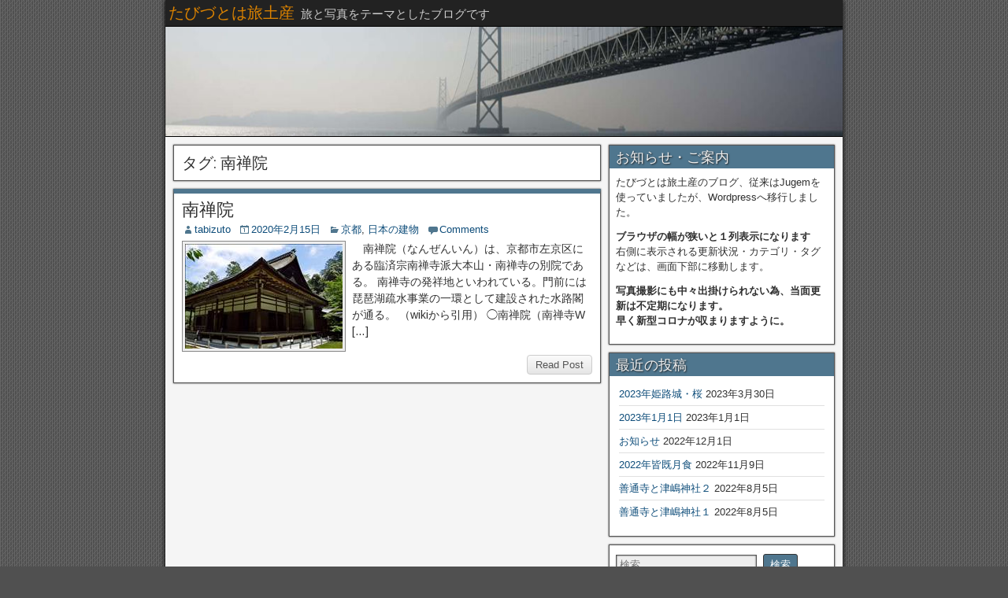

--- FILE ---
content_type: text/html; charset="UTF-8"
request_url: http://blog.tabi-foto.com/fotowp/tag/%E5%8D%97%E7%A6%85%E9%99%A2
body_size: 13510
content:
<!DOCTYPE html>
<html lang="ja">
<head>
<meta charset="UTF-8" />
<meta name="viewport" content="initial-scale=1.0" />
<title>南禅院 &#8211; たびづとは旅土産</title>
<meta name='robots' content='max-image-preview:large' />
<link rel="profile" href="http://gmpg.org/xfn/11" />
<link rel="pingback" href="http://blog.tabi-foto.com/fotowp/xmlrpc.php" />
<link rel='dns-prefetch' href='//fonts.googleapis.com' />
<link rel="alternate" type="application/rss+xml" title="たびづとは旅土産 &raquo; フィード" href="http://blog.tabi-foto.com/fotowp/feed" />
<link rel="alternate" type="application/rss+xml" title="たびづとは旅土産 &raquo; コメントフィード" href="http://blog.tabi-foto.com/fotowp/comments/feed" />
<link rel="alternate" type="application/rss+xml" title="たびづとは旅土産 &raquo; 南禅院 タグのフィード" href="http://blog.tabi-foto.com/fotowp/tag/%e5%8d%97%e7%a6%85%e9%99%a2/feed" />
<style id='wp-img-auto-sizes-contain-inline-css' type='text/css'>
img:is([sizes=auto i],[sizes^="auto," i]){contain-intrinsic-size:3000px 1500px}
/*# sourceURL=wp-img-auto-sizes-contain-inline-css */
</style>
<style id='wp-emoji-styles-inline-css' type='text/css'>

	img.wp-smiley, img.emoji {
		display: inline !important;
		border: none !important;
		box-shadow: none !important;
		height: 1em !important;
		width: 1em !important;
		margin: 0 0.07em !important;
		vertical-align: -0.1em !important;
		background: none !important;
		padding: 0 !important;
	}
/*# sourceURL=wp-emoji-styles-inline-css */
</style>
<style id='wp-block-library-inline-css' type='text/css'>
:root{--wp-block-synced-color:#7a00df;--wp-block-synced-color--rgb:122,0,223;--wp-bound-block-color:var(--wp-block-synced-color);--wp-editor-canvas-background:#ddd;--wp-admin-theme-color:#007cba;--wp-admin-theme-color--rgb:0,124,186;--wp-admin-theme-color-darker-10:#006ba1;--wp-admin-theme-color-darker-10--rgb:0,107,160.5;--wp-admin-theme-color-darker-20:#005a87;--wp-admin-theme-color-darker-20--rgb:0,90,135;--wp-admin-border-width-focus:2px}@media (min-resolution:192dpi){:root{--wp-admin-border-width-focus:1.5px}}.wp-element-button{cursor:pointer}:root .has-very-light-gray-background-color{background-color:#eee}:root .has-very-dark-gray-background-color{background-color:#313131}:root .has-very-light-gray-color{color:#eee}:root .has-very-dark-gray-color{color:#313131}:root .has-vivid-green-cyan-to-vivid-cyan-blue-gradient-background{background:linear-gradient(135deg,#00d084,#0693e3)}:root .has-purple-crush-gradient-background{background:linear-gradient(135deg,#34e2e4,#4721fb 50%,#ab1dfe)}:root .has-hazy-dawn-gradient-background{background:linear-gradient(135deg,#faaca8,#dad0ec)}:root .has-subdued-olive-gradient-background{background:linear-gradient(135deg,#fafae1,#67a671)}:root .has-atomic-cream-gradient-background{background:linear-gradient(135deg,#fdd79a,#004a59)}:root .has-nightshade-gradient-background{background:linear-gradient(135deg,#330968,#31cdcf)}:root .has-midnight-gradient-background{background:linear-gradient(135deg,#020381,#2874fc)}:root{--wp--preset--font-size--normal:16px;--wp--preset--font-size--huge:42px}.has-regular-font-size{font-size:1em}.has-larger-font-size{font-size:2.625em}.has-normal-font-size{font-size:var(--wp--preset--font-size--normal)}.has-huge-font-size{font-size:var(--wp--preset--font-size--huge)}.has-text-align-center{text-align:center}.has-text-align-left{text-align:left}.has-text-align-right{text-align:right}.has-fit-text{white-space:nowrap!important}#end-resizable-editor-section{display:none}.aligncenter{clear:both}.items-justified-left{justify-content:flex-start}.items-justified-center{justify-content:center}.items-justified-right{justify-content:flex-end}.items-justified-space-between{justify-content:space-between}.screen-reader-text{border:0;clip-path:inset(50%);height:1px;margin:-1px;overflow:hidden;padding:0;position:absolute;width:1px;word-wrap:normal!important}.screen-reader-text:focus{background-color:#ddd;clip-path:none;color:#444;display:block;font-size:1em;height:auto;left:5px;line-height:normal;padding:15px 23px 14px;text-decoration:none;top:5px;width:auto;z-index:100000}html :where(.has-border-color){border-style:solid}html :where([style*=border-top-color]){border-top-style:solid}html :where([style*=border-right-color]){border-right-style:solid}html :where([style*=border-bottom-color]){border-bottom-style:solid}html :where([style*=border-left-color]){border-left-style:solid}html :where([style*=border-width]){border-style:solid}html :where([style*=border-top-width]){border-top-style:solid}html :where([style*=border-right-width]){border-right-style:solid}html :where([style*=border-bottom-width]){border-bottom-style:solid}html :where([style*=border-left-width]){border-left-style:solid}html :where(img[class*=wp-image-]){height:auto;max-width:100%}:where(figure){margin:0 0 1em}html :where(.is-position-sticky){--wp-admin--admin-bar--position-offset:var(--wp-admin--admin-bar--height,0px)}@media screen and (max-width:600px){html :where(.is-position-sticky){--wp-admin--admin-bar--position-offset:0px}}

/*# sourceURL=wp-block-library-inline-css */
</style><style id='global-styles-inline-css' type='text/css'>
:root{--wp--preset--aspect-ratio--square: 1;--wp--preset--aspect-ratio--4-3: 4/3;--wp--preset--aspect-ratio--3-4: 3/4;--wp--preset--aspect-ratio--3-2: 3/2;--wp--preset--aspect-ratio--2-3: 2/3;--wp--preset--aspect-ratio--16-9: 16/9;--wp--preset--aspect-ratio--9-16: 9/16;--wp--preset--color--black: #000000;--wp--preset--color--cyan-bluish-gray: #abb8c3;--wp--preset--color--white: #ffffff;--wp--preset--color--pale-pink: #f78da7;--wp--preset--color--vivid-red: #cf2e2e;--wp--preset--color--luminous-vivid-orange: #ff6900;--wp--preset--color--luminous-vivid-amber: #fcb900;--wp--preset--color--light-green-cyan: #7bdcb5;--wp--preset--color--vivid-green-cyan: #00d084;--wp--preset--color--pale-cyan-blue: #8ed1fc;--wp--preset--color--vivid-cyan-blue: #0693e3;--wp--preset--color--vivid-purple: #9b51e0;--wp--preset--gradient--vivid-cyan-blue-to-vivid-purple: linear-gradient(135deg,rgb(6,147,227) 0%,rgb(155,81,224) 100%);--wp--preset--gradient--light-green-cyan-to-vivid-green-cyan: linear-gradient(135deg,rgb(122,220,180) 0%,rgb(0,208,130) 100%);--wp--preset--gradient--luminous-vivid-amber-to-luminous-vivid-orange: linear-gradient(135deg,rgb(252,185,0) 0%,rgb(255,105,0) 100%);--wp--preset--gradient--luminous-vivid-orange-to-vivid-red: linear-gradient(135deg,rgb(255,105,0) 0%,rgb(207,46,46) 100%);--wp--preset--gradient--very-light-gray-to-cyan-bluish-gray: linear-gradient(135deg,rgb(238,238,238) 0%,rgb(169,184,195) 100%);--wp--preset--gradient--cool-to-warm-spectrum: linear-gradient(135deg,rgb(74,234,220) 0%,rgb(151,120,209) 20%,rgb(207,42,186) 40%,rgb(238,44,130) 60%,rgb(251,105,98) 80%,rgb(254,248,76) 100%);--wp--preset--gradient--blush-light-purple: linear-gradient(135deg,rgb(255,206,236) 0%,rgb(152,150,240) 100%);--wp--preset--gradient--blush-bordeaux: linear-gradient(135deg,rgb(254,205,165) 0%,rgb(254,45,45) 50%,rgb(107,0,62) 100%);--wp--preset--gradient--luminous-dusk: linear-gradient(135deg,rgb(255,203,112) 0%,rgb(199,81,192) 50%,rgb(65,88,208) 100%);--wp--preset--gradient--pale-ocean: linear-gradient(135deg,rgb(255,245,203) 0%,rgb(182,227,212) 50%,rgb(51,167,181) 100%);--wp--preset--gradient--electric-grass: linear-gradient(135deg,rgb(202,248,128) 0%,rgb(113,206,126) 100%);--wp--preset--gradient--midnight: linear-gradient(135deg,rgb(2,3,129) 0%,rgb(40,116,252) 100%);--wp--preset--font-size--small: 13px;--wp--preset--font-size--medium: 20px;--wp--preset--font-size--large: 36px;--wp--preset--font-size--x-large: 42px;--wp--preset--spacing--20: 0.44rem;--wp--preset--spacing--30: 0.67rem;--wp--preset--spacing--40: 1rem;--wp--preset--spacing--50: 1.5rem;--wp--preset--spacing--60: 2.25rem;--wp--preset--spacing--70: 3.38rem;--wp--preset--spacing--80: 5.06rem;--wp--preset--shadow--natural: 6px 6px 9px rgba(0, 0, 0, 0.2);--wp--preset--shadow--deep: 12px 12px 50px rgba(0, 0, 0, 0.4);--wp--preset--shadow--sharp: 6px 6px 0px rgba(0, 0, 0, 0.2);--wp--preset--shadow--outlined: 6px 6px 0px -3px rgb(255, 255, 255), 6px 6px rgb(0, 0, 0);--wp--preset--shadow--crisp: 6px 6px 0px rgb(0, 0, 0);}:where(.is-layout-flex){gap: 0.5em;}:where(.is-layout-grid){gap: 0.5em;}body .is-layout-flex{display: flex;}.is-layout-flex{flex-wrap: wrap;align-items: center;}.is-layout-flex > :is(*, div){margin: 0;}body .is-layout-grid{display: grid;}.is-layout-grid > :is(*, div){margin: 0;}:where(.wp-block-columns.is-layout-flex){gap: 2em;}:where(.wp-block-columns.is-layout-grid){gap: 2em;}:where(.wp-block-post-template.is-layout-flex){gap: 1.25em;}:where(.wp-block-post-template.is-layout-grid){gap: 1.25em;}.has-black-color{color: var(--wp--preset--color--black) !important;}.has-cyan-bluish-gray-color{color: var(--wp--preset--color--cyan-bluish-gray) !important;}.has-white-color{color: var(--wp--preset--color--white) !important;}.has-pale-pink-color{color: var(--wp--preset--color--pale-pink) !important;}.has-vivid-red-color{color: var(--wp--preset--color--vivid-red) !important;}.has-luminous-vivid-orange-color{color: var(--wp--preset--color--luminous-vivid-orange) !important;}.has-luminous-vivid-amber-color{color: var(--wp--preset--color--luminous-vivid-amber) !important;}.has-light-green-cyan-color{color: var(--wp--preset--color--light-green-cyan) !important;}.has-vivid-green-cyan-color{color: var(--wp--preset--color--vivid-green-cyan) !important;}.has-pale-cyan-blue-color{color: var(--wp--preset--color--pale-cyan-blue) !important;}.has-vivid-cyan-blue-color{color: var(--wp--preset--color--vivid-cyan-blue) !important;}.has-vivid-purple-color{color: var(--wp--preset--color--vivid-purple) !important;}.has-black-background-color{background-color: var(--wp--preset--color--black) !important;}.has-cyan-bluish-gray-background-color{background-color: var(--wp--preset--color--cyan-bluish-gray) !important;}.has-white-background-color{background-color: var(--wp--preset--color--white) !important;}.has-pale-pink-background-color{background-color: var(--wp--preset--color--pale-pink) !important;}.has-vivid-red-background-color{background-color: var(--wp--preset--color--vivid-red) !important;}.has-luminous-vivid-orange-background-color{background-color: var(--wp--preset--color--luminous-vivid-orange) !important;}.has-luminous-vivid-amber-background-color{background-color: var(--wp--preset--color--luminous-vivid-amber) !important;}.has-light-green-cyan-background-color{background-color: var(--wp--preset--color--light-green-cyan) !important;}.has-vivid-green-cyan-background-color{background-color: var(--wp--preset--color--vivid-green-cyan) !important;}.has-pale-cyan-blue-background-color{background-color: var(--wp--preset--color--pale-cyan-blue) !important;}.has-vivid-cyan-blue-background-color{background-color: var(--wp--preset--color--vivid-cyan-blue) !important;}.has-vivid-purple-background-color{background-color: var(--wp--preset--color--vivid-purple) !important;}.has-black-border-color{border-color: var(--wp--preset--color--black) !important;}.has-cyan-bluish-gray-border-color{border-color: var(--wp--preset--color--cyan-bluish-gray) !important;}.has-white-border-color{border-color: var(--wp--preset--color--white) !important;}.has-pale-pink-border-color{border-color: var(--wp--preset--color--pale-pink) !important;}.has-vivid-red-border-color{border-color: var(--wp--preset--color--vivid-red) !important;}.has-luminous-vivid-orange-border-color{border-color: var(--wp--preset--color--luminous-vivid-orange) !important;}.has-luminous-vivid-amber-border-color{border-color: var(--wp--preset--color--luminous-vivid-amber) !important;}.has-light-green-cyan-border-color{border-color: var(--wp--preset--color--light-green-cyan) !important;}.has-vivid-green-cyan-border-color{border-color: var(--wp--preset--color--vivid-green-cyan) !important;}.has-pale-cyan-blue-border-color{border-color: var(--wp--preset--color--pale-cyan-blue) !important;}.has-vivid-cyan-blue-border-color{border-color: var(--wp--preset--color--vivid-cyan-blue) !important;}.has-vivid-purple-border-color{border-color: var(--wp--preset--color--vivid-purple) !important;}.has-vivid-cyan-blue-to-vivid-purple-gradient-background{background: var(--wp--preset--gradient--vivid-cyan-blue-to-vivid-purple) !important;}.has-light-green-cyan-to-vivid-green-cyan-gradient-background{background: var(--wp--preset--gradient--light-green-cyan-to-vivid-green-cyan) !important;}.has-luminous-vivid-amber-to-luminous-vivid-orange-gradient-background{background: var(--wp--preset--gradient--luminous-vivid-amber-to-luminous-vivid-orange) !important;}.has-luminous-vivid-orange-to-vivid-red-gradient-background{background: var(--wp--preset--gradient--luminous-vivid-orange-to-vivid-red) !important;}.has-very-light-gray-to-cyan-bluish-gray-gradient-background{background: var(--wp--preset--gradient--very-light-gray-to-cyan-bluish-gray) !important;}.has-cool-to-warm-spectrum-gradient-background{background: var(--wp--preset--gradient--cool-to-warm-spectrum) !important;}.has-blush-light-purple-gradient-background{background: var(--wp--preset--gradient--blush-light-purple) !important;}.has-blush-bordeaux-gradient-background{background: var(--wp--preset--gradient--blush-bordeaux) !important;}.has-luminous-dusk-gradient-background{background: var(--wp--preset--gradient--luminous-dusk) !important;}.has-pale-ocean-gradient-background{background: var(--wp--preset--gradient--pale-ocean) !important;}.has-electric-grass-gradient-background{background: var(--wp--preset--gradient--electric-grass) !important;}.has-midnight-gradient-background{background: var(--wp--preset--gradient--midnight) !important;}.has-small-font-size{font-size: var(--wp--preset--font-size--small) !important;}.has-medium-font-size{font-size: var(--wp--preset--font-size--medium) !important;}.has-large-font-size{font-size: var(--wp--preset--font-size--large) !important;}.has-x-large-font-size{font-size: var(--wp--preset--font-size--x-large) !important;}
/*# sourceURL=global-styles-inline-css */
</style>

<style id='classic-theme-styles-inline-css' type='text/css'>
/*! This file is auto-generated */
.wp-block-button__link{color:#fff;background-color:#32373c;border-radius:9999px;box-shadow:none;text-decoration:none;padding:calc(.667em + 2px) calc(1.333em + 2px);font-size:1.125em}.wp-block-file__button{background:#32373c;color:#fff;text-decoration:none}
/*# sourceURL=/wp-includes/css/classic-themes.min.css */
</style>
<link rel='stylesheet' id='parent-style-css' href='http://blog.tabi-foto.com/fotowp/wp-content/themes/frontier/style.css?ver=6.9' type='text/css' media='all' />
<link rel='stylesheet' id='child-style-css' href='http://blog.tabi-foto.com/fotowp/wp-content/themes/frontier-child/style.css?ver=6.9' type='text/css' media='all' />
<link rel='stylesheet' id='frontier-font-css' href='//fonts.googleapis.com/css?family=Roboto+Condensed%3A400%2C700%7CArimo%3A400%2C700&#038;ver=6.9' type='text/css' media='all' />
<link rel='stylesheet' id='genericons-css' href='http://blog.tabi-foto.com/fotowp/wp-content/themes/frontier/includes/genericons/genericons.css?ver=1.3.3' type='text/css' media='all' />
<link rel='stylesheet' id='frontier-parent-css' href='http://blog.tabi-foto.com/fotowp/wp-content/themes/frontier/style.css?ver=6.9' type='text/css' media='all' />
<link rel='stylesheet' id='frontier-main-css' href='http://blog.tabi-foto.com/fotowp/wp-content/themes/frontier-child/style.css?ver=1.3.3' type='text/css' media='all' />
<link rel='stylesheet' id='frontier-responsive-css' href='http://blog.tabi-foto.com/fotowp/wp-content/themes/frontier/responsive.css?ver=1.3.3' type='text/css' media='all' />
<link rel='stylesheet' id='slb_core-css' href='http://blog.tabi-foto.com/fotowp/wp-content/plugins/simple-lightbox/client/css/app.css?ver=2.9.4' type='text/css' media='all' />
<script type="text/javascript" src="http://blog.tabi-foto.com/fotowp/wp-includes/js/jquery/jquery.min.js?ver=3.7.1" id="jquery-core-js"></script>
<script type="text/javascript" src="http://blog.tabi-foto.com/fotowp/wp-includes/js/jquery/jquery-migrate.min.js?ver=3.4.1" id="jquery-migrate-js"></script>
<link rel="https://api.w.org/" href="http://blog.tabi-foto.com/fotowp/wp-json/" /><link rel="alternate" title="JSON" type="application/json" href="http://blog.tabi-foto.com/fotowp/wp-json/wp/v2/tags/122" /><link rel="EditURI" type="application/rsd+xml" title="RSD" href="http://blog.tabi-foto.com/fotowp/xmlrpc.php?rsd" />
<meta name="generator" content="WordPress 6.9" />

<meta property="Frontier Theme" content="1.3.3" />
<style type="text/css" media="screen">
	#container 	{width: 860px;}
	#header 	{min-height: 140px;}
	#content 	{width: 65%;}
	#sidebar-left 	{width: 35%;}
	#sidebar-right 	{width: 35%;}
</style>

<style type="text/css" media="screen">
	.page-template-page-cs-php #content, .page-template-page-sc-php #content {width: 65%;}
	.page-template-page-cs-php #sidebar-left, .page-template-page-sc-php #sidebar-left,
	.page-template-page-cs-php #sidebar-right, .page-template-page-sc-php #sidebar-right {width: 35%;}
	.page-template-page-scs-php #content {width: 50%;}
	.page-template-page-scs-php #sidebar-left {width: 25%;}
	.page-template-page-scs-php #sidebar-right {width: 25%;}
</style>

<style type="text/css" media="screen">
	#header {
		background-image: url('http://blog.tabi-foto.com/fotowp/wp-content/uploads/2019/10/DSC02101t.jpg' );
		background-size: 860px 140px;
	}
</style>

<style type="text/css" media="screen">
	#header {background-color:#FFFFFF;}
	#nav-main {background-color:#2A5A8E;}
	#nav-main .nav-main {border-left: 1px solid #023266; border-right: 1px solid #4878ac;}
	#nav-main .nav-main > li, #nav-main .nav-main > ul > .page_item {border-left: 1px solid #4878ac; border-right: 1px solid #023266;}
	#top-bar {background-color:#222222;}
	#bottom-bar {background-color:#222222;}
	#main {background-color:#F5F5F5;}
	.blog-view, .single-view, .author-info, .archive-info, .form-404 {background-color:#FFFFFF;}
	.blog-view.sticky {background-color:#FFDC8A;}
	.frontier-widget {background-color:#FFFFFF;}
	.blog-view, .comment-author-admin > .comment-body, .bypostauthor > .comment-body {border-top: 6px solid #4f768e;}
	.page-nav > *, .comment-nav > *, .author-info .title, .comment-reply-link, .widget-title,
	.widget_search .search-submit, .widget_calendar caption {background-color:#4f768e;}
	.genericon {color:#4f768e;}
	a {color:#0E4D7A;}
	a:hover {color:#0000EE;}
</style>

<style type="text/css">.recentcomments a{display:inline !important;padding:0 !important;margin:0 !important;}</style><style type="text/css" id="custom-background-css">
body.custom-background { background-image: url("http://blog.tabi-foto.com/fotowp/wp-content/themes/frontier/images/honeycomb.png"); background-position: left top; background-size: auto; background-repeat: repeat; background-attachment: scroll; }
</style>
	</head>

<body class="archive tag tag-122 custom-background wp-custom-logo wp-theme-frontier wp-child-theme-frontier-child">
	
	
<div id="container" class="cf" itemscope itemtype="http://schema.org/WebPage">
	
			
		<div id="top-bar" class="cf">
			
			<div id="top-bar-info">
														<h1 id="site-title"><a href="http://blog.tabi-foto.com/fotowp/">たびづとは旅土産</a></h1>				
									<span id="site-description">旅と写真をテーマとしたブログです</span>
							</div>

			
					</div>
	
			<div id="header" class="cf" itemscope itemtype="http://schema.org/WPHeader" role="banner">
			
			
			
					</div>
	
	
	
<div id="main" class="col-cs cf">

<div id="content" class="cf"  role="main">

	
			<div class="archive-info">
			<h3 class="archive-title">タグ: <span>南禅院</span></h3>		</div>
	
	
	
					
<article id="post-3622" class="blog-view post-3622 post type-post status-publish format-standard has-post-thumbnail hentry category-kyoto category-43 tag-122 tag-95 tag-117">

<header class="entry-header cf">
		<h2 class="entry-title" itemprop="headline" ><a href="http://blog.tabi-foto.com/fotowp/2020/02/3622">南禅院</a></h2>
	</header>

<div class="entry-byline cf">
	
			<div class="entry-author author vcard" itemprop="author" itemscope itemtype="http://schema.org/Person">
						<i class="genericon genericon-user"></i><a class="url fn" href="http://blog.tabi-foto.com/fotowp/author/tabizuto" itemprop="name" >tabizuto</a>
		</div>
	
			<div class="entry-date" itemprop="datePublished" >
			<i class="genericon genericon-day"></i><a class="updated" href="http://blog.tabi-foto.com/fotowp/2020/02/3622">2020年2月15日</a>
		</div>
	
			<div class="entry-categories">
			<i class="genericon genericon-category"></i><a href="http://blog.tabi-foto.com/fotowp/category/zenkoku/kinki/kyoto" rel="category tag">京都</a>, <a href="http://blog.tabi-foto.com/fotowp/category/%e6%97%a5%e6%9c%ac%e3%81%ae%e5%bb%ba%e7%89%a9" rel="category tag">日本の建物</a>		</div>
	
			<div class="entry-comment-info">
			<i class="genericon genericon-comment"></i><a href="http://blog.tabi-foto.com/fotowp/2020/02/3622#comment-area">Comments</a>
		</div>
	
	
	</div>

<div class="entry-content cf" itemprop="text" >
	<div class="entry-thumbnail"><a class="post-thumbnail" href="http://blog.tabi-foto.com/fotowp/2020/02/3622"><img width="200" height="133" src="http://blog.tabi-foto.com/fotowp/wp-content/uploads/2020/02/P1050008a-1.jpg" class="attachment-thumbnail size-thumbnail wp-post-image" alt="" decoding="async" /></a></div>
	
		<div class="entry-excerpt"><p>　南禅院（なんぜんいん）は、京都市左京区にある臨済宗南禅寺派大本山・南禅寺の別院である。 南禅寺の発祥地といわれている。門前には琵琶湖疏水事業の一環として建設された水路閣が通る。 （wikiから引用） ◯南禅院（南禅寺W [&hellip;]</p>
</div>

	
	
	</div>

<footer class="entry-footer cf">
	
	
					<a href="http://blog.tabi-foto.com/fotowp/2020/02/3622" class="continue-reading">
								Read Post			</a>
		
	
	
	
	</footer>

</article>		
	
	
			<div class="blog-nav cf">
							<div class="link-prev"></div><div class="link-next"></div>					</div>
	
	
</div>

<div id="sidebar-right" class="sidebar cf" itemscope itemtype="http://schema.org/WPSideBar" role="complementary" aria-label="Sidebar Right">
		<aside id="widgets-wrap-sidebar-right">

					<section id="text-3" class="widget-sidebar frontier-widget widget_text"><h2 class="widget-title">お知らせ・ご案内</h2>			<div class="textwidget"><p>たびづとは旅土産のブログ、従来はJugemを使っていましたが、Wordpressへ移行しました。<br />
<P><B>ブラウザの幅が狭いと１列表示になります</B><BR>右側に表示される更新状況・カテゴリ・タグなどは、画面下部に移動します。</P></p>
<p><strong>写真撮影にも中々出掛けられない為、当面更新は不定期になります。</strong><br />
<strong>早く新型コロナが収まりますように。</strong></p>
</div>
		</section>
		<section id="recent-posts-2" class="widget-sidebar frontier-widget widget_recent_entries">
		<h2 class="widget-title">最近の投稿</h2>
		<ul>
											<li>
					<a href="http://blog.tabi-foto.com/fotowp/2023/03/5551">2023年姫路城・桜</a>
											<span class="post-date">2023年3月30日</span>
									</li>
											<li>
					<a href="http://blog.tabi-foto.com/fotowp/2023/01/5542">2023年1月1日</a>
											<span class="post-date">2023年1月1日</span>
									</li>
											<li>
					<a href="http://blog.tabi-foto.com/fotowp/2022/12/5535">お知らせ</a>
											<span class="post-date">2022年12月1日</span>
									</li>
											<li>
					<a href="http://blog.tabi-foto.com/fotowp/2022/11/5519">2022年皆既月食</a>
											<span class="post-date">2022年11月9日</span>
									</li>
											<li>
					<a href="http://blog.tabi-foto.com/fotowp/2022/08/5453">善通寺と津嶋神社２</a>
											<span class="post-date">2022年8月5日</span>
									</li>
											<li>
					<a href="http://blog.tabi-foto.com/fotowp/2022/08/5428">善通寺と津嶋神社１</a>
											<span class="post-date">2022年8月5日</span>
									</li>
					</ul>

		</section><section id="search-2" class="widget-sidebar frontier-widget widget_search"><form role="search" method="get" class="search-form" action="http://blog.tabi-foto.com/fotowp/">
				<label>
					<span class="screen-reader-text">検索:</span>
					<input type="search" class="search-field" placeholder="検索&hellip;" value="" name="s" />
				</label>
				<input type="submit" class="search-submit" value="検索" />
			</form></section><section id="custom_html-7" class="widget_text widget-sidebar frontier-widget widget_custom_html"><div class="textwidget custom-html-widget"><a href="https://px.a8.net/svt/ejp?a8mat=25XTKK+7118VM+7YE+60WN5" rel="nofollow">
<img border="0" width="270" height="65" alt="" src="https://www23.a8.net/svt/bgt?aid=130908404425&wid=001&eno=01&mid=s00000001031001012000&mc=1"></a>
<img border="0" width="1" height="1" src="https://www13.a8.net/0.gif?a8mat=25XTKK+7118VM+7YE+60WN5" alt=""></div></section><section id="recent-comments-2" class="widget-sidebar frontier-widget widget_recent_comments"><h2 class="widget-title">最近のコメント</h2><ul id="recentcomments"><li class="recentcomments"><a href="http://blog.tabi-foto.com/fotowp/2019/02/248#comment-29">奇跡猫アイ保護地</a> に <span class="comment-author-link">藤本健一</span> より</li><li class="recentcomments"><a href="http://blog.tabi-foto.com/fotowp/2019/02/248#comment-2">奇跡猫アイ保護地</a> に <span class="comment-author-link">たびづと</span> より</li><li class="recentcomments"><a href="http://blog.tabi-foto.com/fotowp/2019/02/248#comment-3">奇跡猫アイ保護地</a> に <span class="comment-author-link">えぬ</span> より</li><li class="recentcomments"><a href="http://blog.tabi-foto.com/fotowp/2019/02/248#comment-4">奇跡猫アイ保護地</a> に <span class="comment-author-link">阿蘇の大河</span> より</li><li class="recentcomments"><a href="http://blog.tabi-foto.com/fotowp/2014/02/1655#comment-6">【写真】荏原神社</a> に <span class="comment-author-link"><a href="http://www.fujitv.co.jp" class="url" rel="ugc external nofollow">秋元真夏</a></span> より</li></ul></section><section id="archives-2" class="widget-sidebar frontier-widget widget_archive"><h2 class="widget-title">アーカイブ</h2>		<label class="screen-reader-text" for="archives-dropdown-2">アーカイブ</label>
		<select id="archives-dropdown-2" name="archive-dropdown">
			
			<option value="">月を選択</option>
				<option value='http://blog.tabi-foto.com/fotowp/date/2023/03'> 2023年3月 </option>
	<option value='http://blog.tabi-foto.com/fotowp/date/2023/01'> 2023年1月 </option>
	<option value='http://blog.tabi-foto.com/fotowp/date/2022/12'> 2022年12月 </option>
	<option value='http://blog.tabi-foto.com/fotowp/date/2022/11'> 2022年11月 </option>
	<option value='http://blog.tabi-foto.com/fotowp/date/2022/08'> 2022年8月 </option>
	<option value='http://blog.tabi-foto.com/fotowp/date/2022/01'> 2022年1月 </option>
	<option value='http://blog.tabi-foto.com/fotowp/date/2021/10'> 2021年10月 </option>
	<option value='http://blog.tabi-foto.com/fotowp/date/2021/06'> 2021年6月 </option>
	<option value='http://blog.tabi-foto.com/fotowp/date/2021/05'> 2021年5月 </option>
	<option value='http://blog.tabi-foto.com/fotowp/date/2021/04'> 2021年4月 </option>
	<option value='http://blog.tabi-foto.com/fotowp/date/2021/03'> 2021年3月 </option>
	<option value='http://blog.tabi-foto.com/fotowp/date/2021/02'> 2021年2月 </option>
	<option value='http://blog.tabi-foto.com/fotowp/date/2021/01'> 2021年1月 </option>
	<option value='http://blog.tabi-foto.com/fotowp/date/2020/12'> 2020年12月 </option>
	<option value='http://blog.tabi-foto.com/fotowp/date/2020/11'> 2020年11月 </option>
	<option value='http://blog.tabi-foto.com/fotowp/date/2020/10'> 2020年10月 </option>
	<option value='http://blog.tabi-foto.com/fotowp/date/2020/09'> 2020年9月 </option>
	<option value='http://blog.tabi-foto.com/fotowp/date/2020/08'> 2020年8月 </option>
	<option value='http://blog.tabi-foto.com/fotowp/date/2020/07'> 2020年7月 </option>
	<option value='http://blog.tabi-foto.com/fotowp/date/2020/06'> 2020年6月 </option>
	<option value='http://blog.tabi-foto.com/fotowp/date/2020/05'> 2020年5月 </option>
	<option value='http://blog.tabi-foto.com/fotowp/date/2020/04'> 2020年4月 </option>
	<option value='http://blog.tabi-foto.com/fotowp/date/2020/03'> 2020年3月 </option>
	<option value='http://blog.tabi-foto.com/fotowp/date/2020/02'> 2020年2月 </option>
	<option value='http://blog.tabi-foto.com/fotowp/date/2020/01'> 2020年1月 </option>
	<option value='http://blog.tabi-foto.com/fotowp/date/2019/12'> 2019年12月 </option>
	<option value='http://blog.tabi-foto.com/fotowp/date/2019/11'> 2019年11月 </option>
	<option value='http://blog.tabi-foto.com/fotowp/date/2019/10'> 2019年10月 </option>
	<option value='http://blog.tabi-foto.com/fotowp/date/2019/09'> 2019年9月 </option>
	<option value='http://blog.tabi-foto.com/fotowp/date/2019/08'> 2019年8月 </option>
	<option value='http://blog.tabi-foto.com/fotowp/date/2019/07'> 2019年7月 </option>
	<option value='http://blog.tabi-foto.com/fotowp/date/2019/06'> 2019年6月 </option>
	<option value='http://blog.tabi-foto.com/fotowp/date/2019/05'> 2019年5月 </option>
	<option value='http://blog.tabi-foto.com/fotowp/date/2019/04'> 2019年4月 </option>
	<option value='http://blog.tabi-foto.com/fotowp/date/2019/03'> 2019年3月 </option>
	<option value='http://blog.tabi-foto.com/fotowp/date/2019/02'> 2019年2月 </option>
	<option value='http://blog.tabi-foto.com/fotowp/date/2019/01'> 2019年1月 </option>
	<option value='http://blog.tabi-foto.com/fotowp/date/2018/12'> 2018年12月 </option>
	<option value='http://blog.tabi-foto.com/fotowp/date/2018/11'> 2018年11月 </option>
	<option value='http://blog.tabi-foto.com/fotowp/date/2018/10'> 2018年10月 </option>
	<option value='http://blog.tabi-foto.com/fotowp/date/2018/09'> 2018年9月 </option>
	<option value='http://blog.tabi-foto.com/fotowp/date/2018/08'> 2018年8月 </option>
	<option value='http://blog.tabi-foto.com/fotowp/date/2018/07'> 2018年7月 </option>
	<option value='http://blog.tabi-foto.com/fotowp/date/2018/06'> 2018年6月 </option>
	<option value='http://blog.tabi-foto.com/fotowp/date/2018/05'> 2018年5月 </option>
	<option value='http://blog.tabi-foto.com/fotowp/date/2018/04'> 2018年4月 </option>
	<option value='http://blog.tabi-foto.com/fotowp/date/2018/03'> 2018年3月 </option>
	<option value='http://blog.tabi-foto.com/fotowp/date/2018/02'> 2018年2月 </option>
	<option value='http://blog.tabi-foto.com/fotowp/date/2018/01'> 2018年1月 </option>
	<option value='http://blog.tabi-foto.com/fotowp/date/2017/12'> 2017年12月 </option>
	<option value='http://blog.tabi-foto.com/fotowp/date/2017/11'> 2017年11月 </option>
	<option value='http://blog.tabi-foto.com/fotowp/date/2017/10'> 2017年10月 </option>
	<option value='http://blog.tabi-foto.com/fotowp/date/2017/09'> 2017年9月 </option>
	<option value='http://blog.tabi-foto.com/fotowp/date/2017/08'> 2017年8月 </option>
	<option value='http://blog.tabi-foto.com/fotowp/date/2017/07'> 2017年7月 </option>
	<option value='http://blog.tabi-foto.com/fotowp/date/2017/06'> 2017年6月 </option>
	<option value='http://blog.tabi-foto.com/fotowp/date/2017/05'> 2017年5月 </option>
	<option value='http://blog.tabi-foto.com/fotowp/date/2017/04'> 2017年4月 </option>
	<option value='http://blog.tabi-foto.com/fotowp/date/2017/03'> 2017年3月 </option>
	<option value='http://blog.tabi-foto.com/fotowp/date/2017/02'> 2017年2月 </option>
	<option value='http://blog.tabi-foto.com/fotowp/date/2017/01'> 2017年1月 </option>
	<option value='http://blog.tabi-foto.com/fotowp/date/2016/12'> 2016年12月 </option>
	<option value='http://blog.tabi-foto.com/fotowp/date/2016/11'> 2016年11月 </option>
	<option value='http://blog.tabi-foto.com/fotowp/date/2016/10'> 2016年10月 </option>
	<option value='http://blog.tabi-foto.com/fotowp/date/2016/09'> 2016年9月 </option>
	<option value='http://blog.tabi-foto.com/fotowp/date/2016/08'> 2016年8月 </option>
	<option value='http://blog.tabi-foto.com/fotowp/date/2016/07'> 2016年7月 </option>
	<option value='http://blog.tabi-foto.com/fotowp/date/2016/06'> 2016年6月 </option>
	<option value='http://blog.tabi-foto.com/fotowp/date/2016/05'> 2016年5月 </option>
	<option value='http://blog.tabi-foto.com/fotowp/date/2016/04'> 2016年4月 </option>
	<option value='http://blog.tabi-foto.com/fotowp/date/2016/03'> 2016年3月 </option>
	<option value='http://blog.tabi-foto.com/fotowp/date/2016/02'> 2016年2月 </option>
	<option value='http://blog.tabi-foto.com/fotowp/date/2016/01'> 2016年1月 </option>
	<option value='http://blog.tabi-foto.com/fotowp/date/2015/12'> 2015年12月 </option>
	<option value='http://blog.tabi-foto.com/fotowp/date/2015/11'> 2015年11月 </option>
	<option value='http://blog.tabi-foto.com/fotowp/date/2015/10'> 2015年10月 </option>
	<option value='http://blog.tabi-foto.com/fotowp/date/2015/09'> 2015年9月 </option>
	<option value='http://blog.tabi-foto.com/fotowp/date/2015/08'> 2015年8月 </option>
	<option value='http://blog.tabi-foto.com/fotowp/date/2015/07'> 2015年7月 </option>
	<option value='http://blog.tabi-foto.com/fotowp/date/2015/06'> 2015年6月 </option>
	<option value='http://blog.tabi-foto.com/fotowp/date/2015/05'> 2015年5月 </option>
	<option value='http://blog.tabi-foto.com/fotowp/date/2015/04'> 2015年4月 </option>
	<option value='http://blog.tabi-foto.com/fotowp/date/2015/03'> 2015年3月 </option>
	<option value='http://blog.tabi-foto.com/fotowp/date/2015/02'> 2015年2月 </option>
	<option value='http://blog.tabi-foto.com/fotowp/date/2015/01'> 2015年1月 </option>
	<option value='http://blog.tabi-foto.com/fotowp/date/2014/12'> 2014年12月 </option>
	<option value='http://blog.tabi-foto.com/fotowp/date/2014/11'> 2014年11月 </option>
	<option value='http://blog.tabi-foto.com/fotowp/date/2014/10'> 2014年10月 </option>
	<option value='http://blog.tabi-foto.com/fotowp/date/2014/09'> 2014年9月 </option>
	<option value='http://blog.tabi-foto.com/fotowp/date/2014/08'> 2014年8月 </option>
	<option value='http://blog.tabi-foto.com/fotowp/date/2014/07'> 2014年7月 </option>
	<option value='http://blog.tabi-foto.com/fotowp/date/2014/06'> 2014年6月 </option>
	<option value='http://blog.tabi-foto.com/fotowp/date/2014/05'> 2014年5月 </option>
	<option value='http://blog.tabi-foto.com/fotowp/date/2014/04'> 2014年4月 </option>
	<option value='http://blog.tabi-foto.com/fotowp/date/2014/03'> 2014年3月 </option>
	<option value='http://blog.tabi-foto.com/fotowp/date/2014/02'> 2014年2月 </option>
	<option value='http://blog.tabi-foto.com/fotowp/date/2014/01'> 2014年1月 </option>
	<option value='http://blog.tabi-foto.com/fotowp/date/2013/12'> 2013年12月 </option>
	<option value='http://blog.tabi-foto.com/fotowp/date/2013/11'> 2013年11月 </option>
	<option value='http://blog.tabi-foto.com/fotowp/date/2013/10'> 2013年10月 </option>
	<option value='http://blog.tabi-foto.com/fotowp/date/2013/09'> 2013年9月 </option>

		</select>

			<script type="text/javascript">
/* <![CDATA[ */

( ( dropdownId ) => {
	const dropdown = document.getElementById( dropdownId );
	function onSelectChange() {
		setTimeout( () => {
			if ( 'escape' === dropdown.dataset.lastkey ) {
				return;
			}
			if ( dropdown.value ) {
				document.location.href = dropdown.value;
			}
		}, 250 );
	}
	function onKeyUp( event ) {
		if ( 'Escape' === event.key ) {
			dropdown.dataset.lastkey = 'escape';
		} else {
			delete dropdown.dataset.lastkey;
		}
	}
	function onClick() {
		delete dropdown.dataset.lastkey;
	}
	dropdown.addEventListener( 'keyup', onKeyUp );
	dropdown.addEventListener( 'click', onClick );
	dropdown.addEventListener( 'change', onSelectChange );
})( "archives-dropdown-2" );

//# sourceURL=WP_Widget_Archives%3A%3Awidget
/* ]]> */
</script>
</section><section id="categories-2" class="widget-sidebar frontier-widget widget_categories"><h2 class="widget-title">カテゴリー</h2>
			<ul>
					<li class="cat-item cat-item-5"><a href="http://blog.tabi-foto.com/fotowp/category/travel">旅行記</a> (42)
</li>
	<li class="cat-item cat-item-37"><a href="http://blog.tabi-foto.com/fotowp/category/%e6%97%a5%e6%9c%ac%e3%81%ae%e9%a2%a8%e6%99%af">日本の風景</a> (129)
</li>
	<li class="cat-item cat-item-43"><a href="http://blog.tabi-foto.com/fotowp/category/%e6%97%a5%e6%9c%ac%e3%81%ae%e5%bb%ba%e7%89%a9">日本の建物</a> (66)
</li>
	<li class="cat-item cat-item-7"><a href="http://blog.tabi-foto.com/fotowp/category/park">公園</a> (64)
</li>
	<li class="cat-item cat-item-8"><a href="http://blog.tabi-foto.com/fotowp/category/musium">ミュージアム</a> (79)
</li>
	<li class="cat-item cat-item-9"><a href="http://blog.tabi-foto.com/fotowp/category/jinja">神社巡り</a> (186)
</li>
	<li class="cat-item cat-item-10"><a href="http://blog.tabi-foto.com/fotowp/category/temple">お寺巡り</a> (179)
</li>
	<li class="cat-item cat-item-11"><a href="http://blog.tabi-foto.com/fotowp/category/historic">史跡</a> (20)
</li>
	<li class="cat-item cat-item-12"><a href="http://blog.tabi-foto.com/fotowp/category/flower">花・紅葉</a> (88)
</li>
	<li class="cat-item cat-item-13"><a href="http://blog.tabi-foto.com/fotowp/category/others">その他</a> (1)
</li>
	<li class="cat-item cat-item-58"><a href="http://blog.tabi-foto.com/fotowp/category/%e6%b8%a9%e6%b3%89%e3%83%bb%e8%a6%b3%e5%85%89%e5%9c%b0">温泉・観光地</a> (8)
</li>
	<li class="cat-item cat-item-14"><a href="http://blog.tabi-foto.com/fotowp/category/zenkoku">全国</a> (690)
<ul class='children'>
	<li class="cat-item cat-item-20"><a href="http://blog.tabi-foto.com/fotowp/category/zenkoku/cyubu">中部・北陸</a> (20)
</li>
	<li class="cat-item cat-item-22"><a href="http://blog.tabi-foto.com/fotowp/category/zenkoku/tohoku">東北・北海道</a> (22)
</li>
	<li class="cat-item cat-item-24"><a href="http://blog.tabi-foto.com/fotowp/category/zenkoku/kanto">関東</a> (218)
	<ul class='children'>
	<li class="cat-item cat-item-31"><a href="http://blog.tabi-foto.com/fotowp/category/zenkoku/kanto/tokyo">東京</a> (217)
</li>
	</ul>
</li>
	<li class="cat-item cat-item-26"><a href="http://blog.tabi-foto.com/fotowp/category/zenkoku/kinki">近畿</a> (427)
	<ul class='children'>
	<li class="cat-item cat-item-30"><a href="http://blog.tabi-foto.com/fotowp/category/zenkoku/kinki/kyoto">京都</a> (188)
</li>
	<li class="cat-item cat-item-32"><a href="http://blog.tabi-foto.com/fotowp/category/zenkoku/kinki/nara">奈良</a> (15)
</li>
	</ul>
</li>
	<li class="cat-item cat-item-28"><a href="http://blog.tabi-foto.com/fotowp/category/zenkoku/shikoku">中国・四国・九州</a> (2)
</li>
</ul>
</li>
	<li class="cat-item cat-item-15"><a href="http://blog.tabi-foto.com/fotowp/category/kaigai">海外</a> (89)
<ul class='children'>
	<li class="cat-item cat-item-21"><a href="http://blog.tabi-foto.com/fotowp/category/kaigai/scotland">スコットランド</a> (11)
</li>
	<li class="cat-item cat-item-23"><a href="http://blog.tabi-foto.com/fotowp/category/kaigai/ireland">アイルランド</a> (13)
</li>
	<li class="cat-item cat-item-25"><a href="http://blog.tabi-foto.com/fotowp/category/kaigai/denmark">デンマーク</a> (7)
</li>
	<li class="cat-item cat-item-27"><a href="http://blog.tabi-foto.com/fotowp/category/kaigai/norway">ノルウェー</a> (31)
</li>
	<li class="cat-item cat-item-29"><a href="http://blog.tabi-foto.com/fotowp/category/kaigai/sweden">スウェーデン</a> (26)
</li>
</ul>
</li>
	<li class="cat-item cat-item-16"><a href="http://blog.tabi-foto.com/fotowp/category/movie">動画</a> (89)
<ul class='children'>
	<li class="cat-item cat-item-49"><a href="http://blog.tabi-foto.com/fotowp/category/movie/%e3%81%8a%e5%8b%a7%e3%82%81%e5%8b%95%e7%94%bb">お勧め動画</a> (21)
</li>
	<li class="cat-item cat-item-52"><a href="http://blog.tabi-foto.com/fotowp/category/movie/youtube">Youtube</a> (10)
</li>
</ul>
</li>
	<li class="cat-item cat-item-44"><a href="http://blog.tabi-foto.com/fotowp/category/%e5%86%99%e7%9c%9f">写真</a> (323)
<ul class='children'>
	<li class="cat-item cat-item-39"><a href="http://blog.tabi-foto.com/fotowp/category/%e5%86%99%e7%9c%9f/1%e6%9e%9a%e3%81%ae%e5%86%99%e7%9c%9f">1枚の写真</a> (103)
</li>
	<li class="cat-item cat-item-48"><a href="http://blog.tabi-foto.com/fotowp/category/%e5%86%99%e7%9c%9f/%e8%a6%8b%e3%81%a4%e3%81%91%e3%81%9f%e5%86%99%e7%9c%9f">見つけた写真</a> (10)
</li>
	<li class="cat-item cat-item-6"><a href="http://blog.tabi-foto.com/fotowp/category/%e5%86%99%e7%9c%9f/event">イベントの写真</a> (104)
</li>
</ul>
</li>
	<li class="cat-item cat-item-17"><a href="http://blog.tabi-foto.com/fotowp/category/info">各種情報</a> (182)
<ul class='children'>
	<li class="cat-item cat-item-4"><a href="http://blog.tabi-foto.com/fotowp/category/info/message">お知らせ</a> (4)
</li>
	<li class="cat-item cat-item-42"><a href="http://blog.tabi-foto.com/fotowp/category/info/%e3%82%a4%e3%83%99%e3%83%b3%e3%83%88%e6%83%85%e5%a0%b1">イベント情報</a> (86)
</li>
	<li class="cat-item cat-item-47"><a href="http://blog.tabi-foto.com/fotowp/category/info/%e6%97%85%e3%81%ae%e6%83%85%e5%a0%b1">旅の情報</a> (38)
</li>
	<li class="cat-item cat-item-45"><a href="http://blog.tabi-foto.com/fotowp/category/info/%e3%81%8a%e7%9f%a5%e3%82%89%e3%81%9b%e3%83%bb%e3%81%9d%e3%81%ae%e4%bb%96">お知らせ・その他</a> (54)
</li>
</ul>
</li>
	<li class="cat-item cat-item-59"><a href="http://blog.tabi-foto.com/fotowp/category/%e6%97%85%e8%a1%8c%e8%a8%88%e7%94%bb">旅行計画</a> (6)
</li>
	<li class="cat-item cat-item-38"><a href="http://blog.tabi-foto.com/fotowp/category/%e3%83%8b%e3%83%a5%e3%83%bc%e3%82%b9">ニュース</a> (12)
</li>
	<li class="cat-item cat-item-40"><a href="http://blog.tabi-foto.com/fotowp/category/%e9%9b%91%e5%ad%a6">雑学</a> (54)
</li>
	<li class="cat-item cat-item-46"><a href="http://blog.tabi-foto.com/fotowp/category/%e3%82%ab%e3%83%a1%e3%83%a9">カメラ</a> (50)
</li>
	<li class="cat-item cat-item-53"><a href="http://blog.tabi-foto.com/fotowp/category/%e5%82%99%e5%bf%98%e9%8c%b2">備忘録</a> (14)
</li>
	<li class="cat-item cat-item-54"><a href="http://blog.tabi-foto.com/fotowp/category/test">テスト・実験</a> (15)
</li>
			</ul>

			</section><section id="tag_cloud-2" class="widget-sidebar frontier-widget widget_tag_cloud"><h2 class="widget-title">タグ</h2><div class="tagcloud"><a href="http://blog.tabi-foto.com/fotowp/tag/%e3%83%8f%e3%83%bc%e3%83%90%e3%83%bc%e3%83%a9%e3%83%b3%e3%83%89" class="tag-cloud-link tag-link-152 tag-link-position-1" style="font-size: 8pt;" aria-label="ハーバーランド (1個の項目)">ハーバーランド</a>
<a href="http://blog.tabi-foto.com/fotowp/tag/%e4%b8%b8%e3%81%ae%e5%86%85" class="tag-cloud-link tag-link-64 tag-link-position-2" style="font-size: 8pt;" aria-label="丸の内 (1個の項目)">丸の内</a>
<a href="http://blog.tabi-foto.com/fotowp/tag/%e4%ba%8c%e3%81%ae%e4%b8%b8%e5%be%a1%e6%ae%bf" class="tag-cloud-link tag-link-282 tag-link-position-3" style="font-size: 8pt;" aria-label="二の丸御殿 (1個の項目)">二の丸御殿</a>
<a href="http://blog.tabi-foto.com/fotowp/tag/%e4%ba%8c%e8%a6%8b%e8%88%88%e7%8e%89%e7%a5%9e%e7%a4%be" class="tag-cloud-link tag-link-234 tag-link-position-4" style="font-size: 12.941176470588pt;" aria-label="二見興玉神社 (3個の項目)">二見興玉神社</a>
<a href="http://blog.tabi-foto.com/fotowp/tag/%e4%ba%ac%e9%83%bd" class="tag-cloud-link tag-link-117 tag-link-position-5" style="font-size: 22pt;" aria-label="京都 (13個の項目)">京都</a>
<a href="http://blog.tabi-foto.com/fotowp/tag/%e4%ba%ac%e9%83%bd%e5%be%a1%e6%89%80" class="tag-cloud-link tag-link-118 tag-link-position-6" style="font-size: 8pt;" aria-label="京都御所 (1個の項目)">京都御所</a>
<a href="http://blog.tabi-foto.com/fotowp/tag/%e4%ba%ac%e9%83%bd%e8%bf%8e%e8%b3%93%e9%a4%a8" class="tag-cloud-link tag-link-116 tag-link-position-7" style="font-size: 8pt;" aria-label="京都迎賓館 (1個の項目)">京都迎賓館</a>
<a href="http://blog.tabi-foto.com/fotowp/tag/%e4%bb%81%e5%92%8c%e5%af%ba%e6%b0%b4%e6%8e%9b%e4%b8%8d%e5%8b%95" class="tag-cloud-link tag-link-250 tag-link-position-8" style="font-size: 8pt;" aria-label="仁和寺水掛不動 (1個の項目)">仁和寺水掛不動</a>
<a href="http://blog.tabi-foto.com/fotowp/tag/%e4%bb%81%e5%92%8c%e5%af%ba%e9%90%98%e6%a5%bc" class="tag-cloud-link tag-link-249 tag-link-position-9" style="font-size: 8pt;" aria-label="仁和寺鐘楼 (1個の項目)">仁和寺鐘楼</a>
<a href="http://blog.tabi-foto.com/fotowp/tag/%e4%bb%81%e5%92%8c%e7%b5%8c%e5%a0%82" class="tag-cloud-link tag-link-248 tag-link-position-10" style="font-size: 8pt;" aria-label="仁和経堂 (1個の項目)">仁和経堂</a>
<a href="http://blog.tabi-foto.com/fotowp/tag/%e4%bb%81%e7%8e%8b%e9%96%80" class="tag-cloud-link tag-link-218 tag-link-position-11" style="font-size: 12.941176470588pt;" aria-label="仁王門 (3個の項目)">仁王門</a>
<a href="http://blog.tabi-foto.com/fotowp/tag/%e5%85%ab%e5%9d%82%e5%ba%9a%e7%94%b3%e5%a0%82" class="tag-cloud-link tag-link-216 tag-link-position-12" style="font-size: 8pt;" aria-label="八坂庚申堂 (1個の項目)">八坂庚申堂</a>
<a href="http://blog.tabi-foto.com/fotowp/tag/%e5%85%ad%e7%94%b2%e5%b1%b1" class="tag-cloud-link tag-link-135 tag-link-position-13" style="font-size: 8pt;" aria-label="六甲山 (1個の項目)">六甲山</a>
<a href="http://blog.tabi-foto.com/fotowp/tag/%e5%8d%97%e6%9d%b1%e9%9a%85%e6%ab%93" class="tag-cloud-link tag-link-284 tag-link-position-14" style="font-size: 8pt;" aria-label="南東隅櫓 (1個の項目)">南東隅櫓</a>
<a href="http://blog.tabi-foto.com/fotowp/tag/%e5%93%b2%e5%ad%a6%e3%81%ae%e9%81%93" class="tag-cloud-link tag-link-149 tag-link-position-15" style="font-size: 14.588235294118pt;" aria-label="哲学の道 (4個の項目)">哲学の道</a>
<a href="http://blog.tabi-foto.com/fotowp/tag/%e5%9c%9f%e5%ae%ae" class="tag-cloud-link tag-link-201 tag-link-position-16" style="font-size: 8pt;" aria-label="土宮 (1個の項目)">土宮</a>
<a href="http://blog.tabi-foto.com/fotowp/tag/%e5%a4%96%e5%ae%ae" class="tag-cloud-link tag-link-199 tag-link-position-17" style="font-size: 17.058823529412pt;" aria-label="外宮 (6個の項目)">外宮</a>
<a href="http://blog.tabi-foto.com/fotowp/tag/%e5%a4%a7%e5%a1%94%e3%81%ae%e9%90%98" class="tag-cloud-link tag-link-166 tag-link-position-18" style="font-size: 8pt;" aria-label="大塔の鐘 (1個の項目)">大塔の鐘</a>
<a href="http://blog.tabi-foto.com/fotowp/tag/%e5%a4%a7%e8%a6%9a%e5%af%ba" class="tag-cloud-link tag-link-266 tag-link-position-19" style="font-size: 12.941176470588pt;" aria-label="大覚寺 (3個の項目)">大覚寺</a>
<a href="http://blog.tabi-foto.com/fotowp/tag/%e5%a4%a9%e4%b8%bc" class="tag-cloud-link tag-link-134 tag-link-position-20" style="font-size: 8pt;" aria-label="天丼 (1個の項目)">天丼</a>
<a href="http://blog.tabi-foto.com/fotowp/tag/%e5%a4%a9%e5%ae%87%e5%8f%97%e8%b3%a3%e5%91%bd" class="tag-cloud-link tag-link-233 tag-link-position-21" style="font-size: 8pt;" aria-label="天宇受賣命 (1個の項目)">天宇受賣命</a>
<a href="http://blog.tabi-foto.com/fotowp/tag/%e5%a5%a5%e3%81%ae%e9%99%a2" class="tag-cloud-link tag-link-150 tag-link-position-22" style="font-size: 14.588235294118pt;" aria-label="奥の院 (4個の項目)">奥の院</a>
<a href="http://blog.tabi-foto.com/fotowp/tag/%e5%ae%9d%e5%a1%9a" class="tag-cloud-link tag-link-185 tag-link-position-23" style="font-size: 21.341176470588pt;" aria-label="宝塚 (12個の項目)">宝塚</a>
<a href="http://blog.tabi-foto.com/fotowp/tag/%e5%b1%b1%e9%89%be%e5%b7%a1%e8%a1%8c" class="tag-cloud-link tag-link-168 tag-link-position-24" style="font-size: 8pt;" aria-label="山鉾巡行 (1個の項目)">山鉾巡行</a>
<a href="http://blog.tabi-foto.com/fotowp/tag/%e5%b2%a1%e5%af%ba" class="tag-cloud-link tag-link-84 tag-link-position-25" style="font-size: 8pt;" aria-label="岡寺 (1個の項目)">岡寺</a>
<a href="http://blog.tabi-foto.com/fotowp/tag/%e5%b5%af%e5%b3%a8%e9%87%8e" class="tag-cloud-link tag-link-267 tag-link-position-26" style="font-size: 12.941176470588pt;" aria-label="嵯峨野 (3個の項目)">嵯峨野</a>
<a href="http://blog.tabi-foto.com/fotowp/tag/%e5%b8%b7%e5%ad%90%e3%83%8e%e8%be%bb%e9%a7%85" class="tag-cloud-link tag-link-264 tag-link-position-27" style="font-size: 8pt;" aria-label="帷子ノ辻駅 (1個の項目)">帷子ノ辻駅</a>
<a href="http://blog.tabi-foto.com/fotowp/tag/%e5%bb%ba%e4%bb%81%e5%af%ba" class="tag-cloud-link tag-link-100 tag-link-position-28" style="font-size: 10.964705882353pt;" aria-label="建仁寺 (2個の項目)">建仁寺</a>
<a href="http://blog.tabi-foto.com/fotowp/tag/%e5%be%a1%e5%af%ba" class="tag-cloud-link tag-link-99 tag-link-position-29" style="font-size: 10.964705882353pt;" aria-label="御寺 (2個の項目)">御寺</a>
<a href="http://blog.tabi-foto.com/fotowp/tag/%e6%97%a5%e6%9c%ac%e5%b7%a5%e6%a5%ad%e5%80%b6%e6%a5%bd%e9%83%a8%e4%bc%9a%e9%a4%a8" class="tag-cloud-link tag-link-63 tag-link-position-30" style="font-size: 8pt;" aria-label="日本工業倶楽部会館 (1個の項目)">日本工業倶楽部会館</a>
<a href="http://blog.tabi-foto.com/fotowp/tag/%e6%98%8e%e6%97%a5%e9%a6%99%e6%9d%91" class="tag-cloud-link tag-link-83 tag-link-position-31" style="font-size: 8pt;" aria-label="明日香村 (1個の項目)">明日香村</a>
<a href="http://blog.tabi-foto.com/fotowp/tag/%e6%9d%b1%e4%ba%ac%e9%a7%85" class="tag-cloud-link tag-link-65 tag-link-position-32" style="font-size: 8pt;" aria-label="東京駅 (1個の項目)">東京駅</a>
<a href="http://blog.tabi-foto.com/fotowp/tag/%e6%9d%b1%e5%a4%a7%e6%89%8b%e9%96%80" class="tag-cloud-link tag-link-283 tag-link-position-33" style="font-size: 8pt;" aria-label="東大手門 (1個の項目)">東大手門</a>
<a href="http://blog.tabi-foto.com/fotowp/tag/%e6%b3%95%e5%a0%82" class="tag-cloud-link tag-link-101 tag-link-position-34" style="font-size: 8pt;" aria-label="法堂 (1個の項目)">法堂</a>
<a href="http://blog.tabi-foto.com/fotowp/tag/%e6%b8%85%e6%b0%b4%e5%9d%82" class="tag-cloud-link tag-link-217 tag-link-position-35" style="font-size: 10.964705882353pt;" aria-label="清水坂 (2個の項目)">清水坂</a>
<a href="http://blog.tabi-foto.com/fotowp/tag/%e7%8c%bf%e7%94%b0%e5%bd%a6%e5%a4%a7%e7%a5%9e" class="tag-cloud-link tag-link-232 tag-link-position-36" style="font-size: 12.941176470588pt;" aria-label="猿田彦大神 (3個の項目)">猿田彦大神</a>
<a href="http://blog.tabi-foto.com/fotowp/tag/%e7%8f%be%e5%ad%9812%e5%a4%a9%e5%ae%88" class="tag-cloud-link tag-link-299 tag-link-position-37" style="font-size: 8pt;" aria-label="現存12天守 (1個の項目)">現存12天守</a>
<a href="http://blog.tabi-foto.com/fotowp/tag/%e7%9a%86%e6%97%a2%e6%9c%88%e9%a3%9f" class="tag-cloud-link tag-link-298 tag-link-position-38" style="font-size: 8pt;" aria-label="皆既月食 (1個の項目)">皆既月食</a>
<a href="http://blog.tabi-foto.com/fotowp/tag/%e7%a5%87%e5%9c%92%e7%a5%ad" class="tag-cloud-link tag-link-167 tag-link-position-39" style="font-size: 8pt;" aria-label="祇園祭 (1個の項目)">祇園祭</a>
<a href="http://blog.tabi-foto.com/fotowp/tag/%e8%8a%b1%e8%a6%8b" class="tag-cloud-link tag-link-300 tag-link-position-40" style="font-size: 8pt;" aria-label="花見 (1個の項目)">花見</a>
<a href="http://blog.tabi-foto.com/fotowp/tag/%e8%96%ac%e5%b8%ab%e5%af%ba%e3%80%81%e8%96%ac%e5%b8%ab%e5%af%ba%e9%87%91%e5%a0%82" class="tag-cloud-link tag-link-81 tag-link-position-41" style="font-size: 8pt;" aria-label="薬師寺、薬師寺金堂 (1個の項目)">薬師寺、薬師寺金堂</a>
<a href="http://blog.tabi-foto.com/fotowp/tag/%e8%b1%8a%e5%8f%97%e5%a4%a7%e7%a5%9e%e5%ae%ae" class="tag-cloud-link tag-link-200 tag-link-position-42" style="font-size: 15.905882352941pt;" aria-label="豊受大神宮 (5個の項目)">豊受大神宮</a>
<a href="http://blog.tabi-foto.com/fotowp/tag/%e8%b3%93%e9%a0%ad%e7%9b%a7%e5%b0%8a%e8%80%85" class="tag-cloud-link tag-link-182 tag-link-position-43" style="font-size: 8pt;" aria-label="賓頭盧尊者 (1個の項目)">賓頭盧尊者</a>
<a href="http://blog.tabi-foto.com/fotowp/tag/%e9%81%93%e3%81%ae%e9%a7%85%e3%81%82%e3%82%8f%e3%81%98" class="tag-cloud-link tag-link-133 tag-link-position-44" style="font-size: 8pt;" aria-label="道の駅あわじ (1個の項目)">道の駅あわじ</a>
<a href="http://blog.tabi-foto.com/fotowp/tag/%e9%a0%88%e7%a3%a8%e5%af%ba" class="tag-cloud-link tag-link-183 tag-link-position-45" style="font-size: 8pt;" aria-label="須磨寺 (1個の項目)">須磨寺</a></div>
</section><section id="nav_menu-2" class="widget-sidebar frontier-widget widget_nav_menu"><h2 class="widget-title">リンク</h2><div class="menu-link_menu1-container"><ul id="menu-link_menu1" class="menu"><li id="menu-item-3977" class="menu-item menu-item-type-custom menu-item-object-custom menu-item-3977"><a href="https://tabi-foto.com/fotowp/top-page/">旅と写真と旅土産（WP版）</a></li>
</ul></div></section><section id="meta-3" class="widget-sidebar frontier-widget widget_meta"><h2 class="widget-title">メタ情報</h2>
		<ul>
						<li><a href="http://blog.tabi-foto.com/fotowp/wp-login.php">ログイン</a></li>
			<li><a href="http://blog.tabi-foto.com/fotowp/feed">投稿フィード</a></li>
			<li><a href="http://blog.tabi-foto.com/fotowp/comments/feed">コメントフィード</a></li>

			<li><a href="https://ja.wordpress.org/">WordPress.org</a></li>
		</ul>

		</section><section id="custom_html-6" class="widget_text widget-sidebar frontier-widget widget_custom_html"><div class="textwidget custom-html-widget"><a href="https://px.a8.net/svt/ejp?a8mat=1ZKBWZ+BUVTIQ+1JUK+62ENL" rel="nofollow">
<img border="0" width="270" height="220" alt="" src="https://www26.a8.net/svt/bgt?aid=120201299717&wid=001&eno=01&mid=s00000007238001019000&mc=1"></a>
<img border="0" width="1" height="1" src="https://www16.a8.net/0.gif?a8mat=1ZKBWZ+BUVTIQ+1JUK+62ENL" alt=""></div></section>		
	</aside>
	</div></div>


<div id="bottom-bar" class="cf" role="contentinfo">
	
			<span id="bottom-bar-text">たびづとは旅土産 © 2007-2020 tabizuto<br>
本サイトで掲載している写真は、一部を除きたびづとが撮影したものです。無断転載・引用は禁止します。<br>
営利目的や法人・団体が運営するサイトでの利用は有償での提供となります。</span>
	
					<span id="theme-link"><a href="https://ronangelo.com/frontier/">Frontier Theme</a></span>
	
	</div>

</div>


<script type="speculationrules">
{"prefetch":[{"source":"document","where":{"and":[{"href_matches":"/fotowp/*"},{"not":{"href_matches":["/fotowp/wp-*.php","/fotowp/wp-admin/*","/fotowp/wp-content/uploads/*","/fotowp/wp-content/*","/fotowp/wp-content/plugins/*","/fotowp/wp-content/themes/frontier-child/*","/fotowp/wp-content/themes/frontier/*","/fotowp/*\\?(.+)"]}},{"not":{"selector_matches":"a[rel~=\"nofollow\"]"}},{"not":{"selector_matches":".no-prefetch, .no-prefetch a"}}]},"eagerness":"conservative"}]}
</script>
<script type="text/javascript">
jQuery(document).ready(function($) {
	$( '#nav-main .drop-toggle' ).click(function(){
		$( '#nav-main' ).toggleClass( 'dropped' );
	});
});
</script>
<script id="wp-emoji-settings" type="application/json">
{"baseUrl":"https://s.w.org/images/core/emoji/17.0.2/72x72/","ext":".png","svgUrl":"https://s.w.org/images/core/emoji/17.0.2/svg/","svgExt":".svg","source":{"concatemoji":"http://blog.tabi-foto.com/fotowp/wp-includes/js/wp-emoji-release.min.js?ver=6.9"}}
</script>
<script type="module">
/* <![CDATA[ */
/*! This file is auto-generated */
const a=JSON.parse(document.getElementById("wp-emoji-settings").textContent),o=(window._wpemojiSettings=a,"wpEmojiSettingsSupports"),s=["flag","emoji"];function i(e){try{var t={supportTests:e,timestamp:(new Date).valueOf()};sessionStorage.setItem(o,JSON.stringify(t))}catch(e){}}function c(e,t,n){e.clearRect(0,0,e.canvas.width,e.canvas.height),e.fillText(t,0,0);t=new Uint32Array(e.getImageData(0,0,e.canvas.width,e.canvas.height).data);e.clearRect(0,0,e.canvas.width,e.canvas.height),e.fillText(n,0,0);const a=new Uint32Array(e.getImageData(0,0,e.canvas.width,e.canvas.height).data);return t.every((e,t)=>e===a[t])}function p(e,t){e.clearRect(0,0,e.canvas.width,e.canvas.height),e.fillText(t,0,0);var n=e.getImageData(16,16,1,1);for(let e=0;e<n.data.length;e++)if(0!==n.data[e])return!1;return!0}function u(e,t,n,a){switch(t){case"flag":return n(e,"\ud83c\udff3\ufe0f\u200d\u26a7\ufe0f","\ud83c\udff3\ufe0f\u200b\u26a7\ufe0f")?!1:!n(e,"\ud83c\udde8\ud83c\uddf6","\ud83c\udde8\u200b\ud83c\uddf6")&&!n(e,"\ud83c\udff4\udb40\udc67\udb40\udc62\udb40\udc65\udb40\udc6e\udb40\udc67\udb40\udc7f","\ud83c\udff4\u200b\udb40\udc67\u200b\udb40\udc62\u200b\udb40\udc65\u200b\udb40\udc6e\u200b\udb40\udc67\u200b\udb40\udc7f");case"emoji":return!a(e,"\ud83e\u1fac8")}return!1}function f(e,t,n,a){let r;const o=(r="undefined"!=typeof WorkerGlobalScope&&self instanceof WorkerGlobalScope?new OffscreenCanvas(300,150):document.createElement("canvas")).getContext("2d",{willReadFrequently:!0}),s=(o.textBaseline="top",o.font="600 32px Arial",{});return e.forEach(e=>{s[e]=t(o,e,n,a)}),s}function r(e){var t=document.createElement("script");t.src=e,t.defer=!0,document.head.appendChild(t)}a.supports={everything:!0,everythingExceptFlag:!0},new Promise(t=>{let n=function(){try{var e=JSON.parse(sessionStorage.getItem(o));if("object"==typeof e&&"number"==typeof e.timestamp&&(new Date).valueOf()<e.timestamp+604800&&"object"==typeof e.supportTests)return e.supportTests}catch(e){}return null}();if(!n){if("undefined"!=typeof Worker&&"undefined"!=typeof OffscreenCanvas&&"undefined"!=typeof URL&&URL.createObjectURL&&"undefined"!=typeof Blob)try{var e="postMessage("+f.toString()+"("+[JSON.stringify(s),u.toString(),c.toString(),p.toString()].join(",")+"));",a=new Blob([e],{type:"text/javascript"});const r=new Worker(URL.createObjectURL(a),{name:"wpTestEmojiSupports"});return void(r.onmessage=e=>{i(n=e.data),r.terminate(),t(n)})}catch(e){}i(n=f(s,u,c,p))}t(n)}).then(e=>{for(const n in e)a.supports[n]=e[n],a.supports.everything=a.supports.everything&&a.supports[n],"flag"!==n&&(a.supports.everythingExceptFlag=a.supports.everythingExceptFlag&&a.supports[n]);var t;a.supports.everythingExceptFlag=a.supports.everythingExceptFlag&&!a.supports.flag,a.supports.everything||((t=a.source||{}).concatemoji?r(t.concatemoji):t.wpemoji&&t.twemoji&&(r(t.twemoji),r(t.wpemoji)))});
//# sourceURL=http://blog.tabi-foto.com/fotowp/wp-includes/js/wp-emoji-loader.min.js
/* ]]> */
</script>
<script type="text/javascript" id="slb_context">/* <![CDATA[ */if ( !!window.jQuery ) {(function($){$(document).ready(function(){if ( !!window.SLB ) { {$.extend(SLB, {"context":["public","user_guest"]});} }})})(jQuery);}/* ]]> */</script>
</body>
</html>
<!-- Dynamic page generated in 0.203 seconds. -->
<!-- Cached page generated by WP-Super-Cache on 2026-01-22 16:24:02 -->

<!-- super cache -->

--- FILE ---
content_type: text/css
request_url: http://blog.tabi-foto.com/fotowp/wp-content/themes/frontier-child/style.css?ver=1.3.3
body_size: 284
content:
/*
 Theme Name:   Frontier Child
 Theme URI:    http://web2.sn84.net/frontier-child
 Description:  Frontier Child Theme
 Author:       Tabizuto
 Author URI:   http://web2.sn84.net/
 Template:     frontier
 Version:      1.0.0
 License:      GNU General Public License v2 or later
 License URI:  http://www.gnu.org/licenses/gpl-2.0.html
 Tags:         light, dark, two-columns, right-sidebar, responsive-layout, accessibility-ready
 Text Domain:  frontier-child
*/